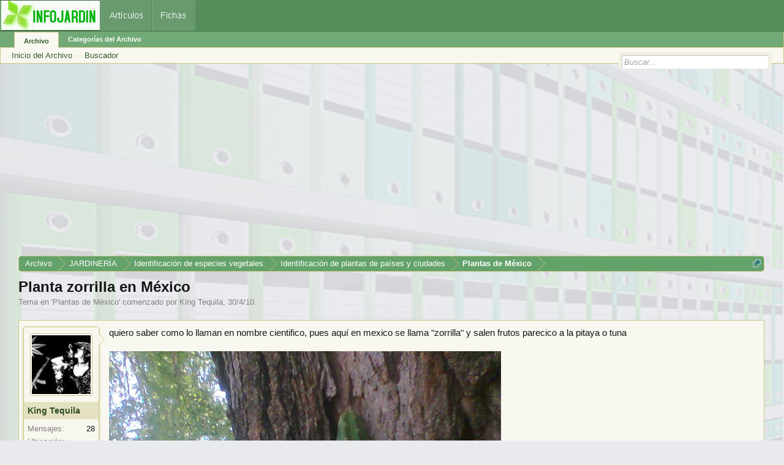

--- FILE ---
content_type: text/html; charset=utf-8
request_url: https://www.google.com/recaptcha/api2/aframe
body_size: 267
content:
<!DOCTYPE HTML><html><head><meta http-equiv="content-type" content="text/html; charset=UTF-8"></head><body><script nonce="Y3IWY-UfXDXRo2si_tmd4g">/** Anti-fraud and anti-abuse applications only. See google.com/recaptcha */ try{var clients={'sodar':'https://pagead2.googlesyndication.com/pagead/sodar?'};window.addEventListener("message",function(a){try{if(a.source===window.parent){var b=JSON.parse(a.data);var c=clients[b['id']];if(c){var d=document.createElement('img');d.src=c+b['params']+'&rc='+(localStorage.getItem("rc::a")?sessionStorage.getItem("rc::b"):"");window.document.body.appendChild(d);sessionStorage.setItem("rc::e",parseInt(sessionStorage.getItem("rc::e")||0)+1);localStorage.setItem("rc::h",'1769043568414');}}}catch(b){}});window.parent.postMessage("_grecaptcha_ready", "*");}catch(b){}</script></body></html>

--- FILE ---
content_type: application/javascript; charset=utf-8
request_url: https://fundingchoicesmessages.google.com/f/AGSKWxUbUTn9bw8DDIGqp2pLJAQA603E-Lozchs1EMZJ0ZwDdmLvmM6ZbmpRabbTvzl45hUj5Ic7kJgzXlIQxarNPCoU6JTOZ-OvUVmfLvLZaAv4dL342ImLz9UY4MBCoC92T32EDi7KnE2oDdcTIRLYchGD8kflHikWD8W2WRk1A03jk8J4s9jw0ryy-13M/_/directadvert-/ad_print./ads_script-/top468.html/css/ads300_
body_size: -1288
content:
window['e6053971-7172-4be2-9501-9fd67e6bd720'] = true;